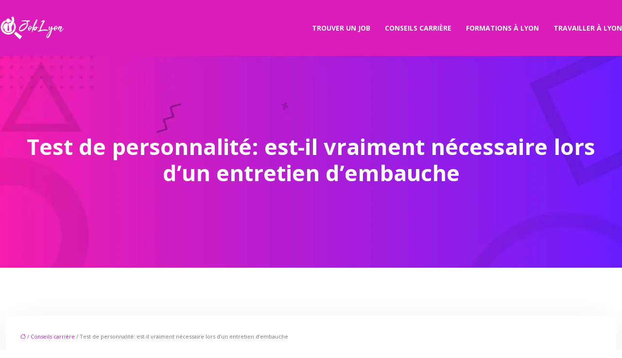

--- FILE ---
content_type: text/html; charset=UTF-8
request_url: https://www.joblyon.fr/test-de-personnalite-est-il-vraiment-necessaire-lors-d-un-entretien-d-embauche/
body_size: 11846
content:
<!DOCTYPE html>
<html lang="fr-FR">
<head>
<meta charset="UTF-8" />
<meta name="viewport" content="width=device-width">
<link rel="shortcut icon" href="/wp-content/uploads/2020/04/favicon1-01.png" />
<script type="application/ld+json">
{
    "@context": "https://schema.org",
    "@graph": [
        {
            "@type": "WebSite",
            "@id": "https://www.joblyon.fr#website",
            "url": "https://www.joblyon.fr",
            "name": "joblyon",
            "inLanguage": "fr-FR",
            "publisher": {
                "@id": "https://www.joblyon.fr#organization"
            }
        },
        {
            "@type": "Organization",
            "@id": "https://www.joblyon.fr#organization",
            "name": "joblyon",
            "url": "https://www.joblyon.fr",
            "logo": {
                "@type": "ImageObject",
                "@id": "https://www.joblyon.fr#logo",
                "url": "https://www.joblyon.fr/wp-content/uploads/2020/09/logo1.png"
            }
        },
        {
            "@type": "Person",
            "@id": "https://www.joblyon.fr/author/joblyon#person",
            "name": "admin",
            "jobTitle": "Rédaction Web",
            "url": "https://www.joblyon.fr/author/joblyon",
            "worksFor": {
                "@id": "https://www.joblyon.fr#organization"
            },
            "image": {
                "@type": "ImageObject",
                "url": ""
            }
        },
        {
            "@type": "WebPage",
            "@id": "https://www.joblyon.fr/test-de-personnalite-est-il-vraiment-necessaire-lors-d-un-entretien-d-embauche/#webpage",
            "url": "https://www.joblyon.fr/test-de-personnalite-est-il-vraiment-necessaire-lors-d-un-entretien-d-embauche/",
            "name": "Entretien : préparez-vous au test de personnalité !",
            "isPartOf": {
                "@id": "https://www.joblyon.fr#website"
            },
            "breadcrumb": {
                "@id": "https://www.joblyon.fr/test-de-personnalite-est-il-vraiment-necessaire-lors-d-un-entretien-d-embauche/#breadcrumb"
            },
            "inLanguage": "fr_FR"
        },
        {
            "@type": "Article",
            "@id": "https://www.joblyon.fr/test-de-personnalite-est-il-vraiment-necessaire-lors-d-un-entretien-d-embauche/#article",
            "headline": "Test de personnalité: est-il vraiment nécessaire lors d&rsquo;un entretien d&#8217;embauche",
            "description": "Afin de faciliter les tâches des recruteurs et ainsi trouver la bonne personne, ils ont recours au test de personnalité. Ce dernier a fait sa preuve !",
            "mainEntityOfPage": {
                "@id": "https://www.joblyon.fr/test-de-personnalite-est-il-vraiment-necessaire-lors-d-un-entretien-d-embauche/#webpage"
            },
            "wordCount": 435,
            "isAccessibleForFree": true,
            "articleSection": [
                "Conseils carrière"
            ],
            "datePublished": "2019-12-20T15:15:25+00:00",
            "author": {
                "@id": "https://www.joblyon.fr/author/joblyon#person"
            },
            "publisher": {
                "@id": "https://www.joblyon.fr#organization"
            },
            "inLanguage": "fr-FR"
        },
        {
            "@type": "BreadcrumbList",
            "@id": "https://www.joblyon.fr/test-de-personnalite-est-il-vraiment-necessaire-lors-d-un-entretien-d-embauche/#breadcrumb",
            "itemListElement": [
                {
                    "@type": "ListItem",
                    "position": 1,
                    "name": "Accueil",
                    "item": "https://www.joblyon.fr/"
                },
                {
                    "@type": "ListItem",
                    "position": 2,
                    "name": "Conseils carrière",
                    "item": "https://www.joblyon.fr/conseils-carriere/"
                },
                {
                    "@type": "ListItem",
                    "position": 3,
                    "name": "Test de personnalité: est-il vraiment nécessaire lors d&rsquo;un entretien d&#8217;embauche",
                    "item": "https://www.joblyon.fr/test-de-personnalite-est-il-vraiment-necessaire-lors-d-un-entretien-d-embauche/"
                }
            ]
        }
    ]
}</script>
<meta name='robots' content='max-image-preview:large' />
<title>Entretien : préparez-vous au test de personnalité !</title><meta name="description" content="Afin de faciliter les tâches des recruteurs et ainsi trouver la bonne personne, ils ont recours au test de personnalité. Ce dernier a fait sa preuve !"><link rel="alternate" title="oEmbed (JSON)" type="application/json+oembed" href="https://www.joblyon.fr/wp-json/oembed/1.0/embed?url=https%3A%2F%2Fwww.joblyon.fr%2Ftest-de-personnalite-est-il-vraiment-necessaire-lors-d-un-entretien-d-embauche%2F" />
<link rel="alternate" title="oEmbed (XML)" type="text/xml+oembed" href="https://www.joblyon.fr/wp-json/oembed/1.0/embed?url=https%3A%2F%2Fwww.joblyon.fr%2Ftest-de-personnalite-est-il-vraiment-necessaire-lors-d-un-entretien-d-embauche%2F&#038;format=xml" />
<style id='wp-img-auto-sizes-contain-inline-css' type='text/css'>
img:is([sizes=auto i],[sizes^="auto," i]){contain-intrinsic-size:3000px 1500px}
/*# sourceURL=wp-img-auto-sizes-contain-inline-css */
</style>
<style id='wp-block-library-inline-css' type='text/css'>
:root{--wp-block-synced-color:#7a00df;--wp-block-synced-color--rgb:122,0,223;--wp-bound-block-color:var(--wp-block-synced-color);--wp-editor-canvas-background:#ddd;--wp-admin-theme-color:#007cba;--wp-admin-theme-color--rgb:0,124,186;--wp-admin-theme-color-darker-10:#006ba1;--wp-admin-theme-color-darker-10--rgb:0,107,160.5;--wp-admin-theme-color-darker-20:#005a87;--wp-admin-theme-color-darker-20--rgb:0,90,135;--wp-admin-border-width-focus:2px}@media (min-resolution:192dpi){:root{--wp-admin-border-width-focus:1.5px}}.wp-element-button{cursor:pointer}:root .has-very-light-gray-background-color{background-color:#eee}:root .has-very-dark-gray-background-color{background-color:#313131}:root .has-very-light-gray-color{color:#eee}:root .has-very-dark-gray-color{color:#313131}:root .has-vivid-green-cyan-to-vivid-cyan-blue-gradient-background{background:linear-gradient(135deg,#00d084,#0693e3)}:root .has-purple-crush-gradient-background{background:linear-gradient(135deg,#34e2e4,#4721fb 50%,#ab1dfe)}:root .has-hazy-dawn-gradient-background{background:linear-gradient(135deg,#faaca8,#dad0ec)}:root .has-subdued-olive-gradient-background{background:linear-gradient(135deg,#fafae1,#67a671)}:root .has-atomic-cream-gradient-background{background:linear-gradient(135deg,#fdd79a,#004a59)}:root .has-nightshade-gradient-background{background:linear-gradient(135deg,#330968,#31cdcf)}:root .has-midnight-gradient-background{background:linear-gradient(135deg,#020381,#2874fc)}:root{--wp--preset--font-size--normal:16px;--wp--preset--font-size--huge:42px}.has-regular-font-size{font-size:1em}.has-larger-font-size{font-size:2.625em}.has-normal-font-size{font-size:var(--wp--preset--font-size--normal)}.has-huge-font-size{font-size:var(--wp--preset--font-size--huge)}.has-text-align-center{text-align:center}.has-text-align-left{text-align:left}.has-text-align-right{text-align:right}.has-fit-text{white-space:nowrap!important}#end-resizable-editor-section{display:none}.aligncenter{clear:both}.items-justified-left{justify-content:flex-start}.items-justified-center{justify-content:center}.items-justified-right{justify-content:flex-end}.items-justified-space-between{justify-content:space-between}.screen-reader-text{border:0;clip-path:inset(50%);height:1px;margin:-1px;overflow:hidden;padding:0;position:absolute;width:1px;word-wrap:normal!important}.screen-reader-text:focus{background-color:#ddd;clip-path:none;color:#444;display:block;font-size:1em;height:auto;left:5px;line-height:normal;padding:15px 23px 14px;text-decoration:none;top:5px;width:auto;z-index:100000}html :where(.has-border-color){border-style:solid}html :where([style*=border-top-color]){border-top-style:solid}html :where([style*=border-right-color]){border-right-style:solid}html :where([style*=border-bottom-color]){border-bottom-style:solid}html :where([style*=border-left-color]){border-left-style:solid}html :where([style*=border-width]){border-style:solid}html :where([style*=border-top-width]){border-top-style:solid}html :where([style*=border-right-width]){border-right-style:solid}html :where([style*=border-bottom-width]){border-bottom-style:solid}html :where([style*=border-left-width]){border-left-style:solid}html :where(img[class*=wp-image-]){height:auto;max-width:100%}:where(figure){margin:0 0 1em}html :where(.is-position-sticky){--wp-admin--admin-bar--position-offset:var(--wp-admin--admin-bar--height,0px)}@media screen and (max-width:600px){html :where(.is-position-sticky){--wp-admin--admin-bar--position-offset:0px}}

/*# sourceURL=wp-block-library-inline-css */
</style><style id='wp-block-image-inline-css' type='text/css'>
.wp-block-image>a,.wp-block-image>figure>a{display:inline-block}.wp-block-image img{box-sizing:border-box;height:auto;max-width:100%;vertical-align:bottom}@media not (prefers-reduced-motion){.wp-block-image img.hide{visibility:hidden}.wp-block-image img.show{animation:show-content-image .4s}}.wp-block-image[style*=border-radius] img,.wp-block-image[style*=border-radius]>a{border-radius:inherit}.wp-block-image.has-custom-border img{box-sizing:border-box}.wp-block-image.aligncenter{text-align:center}.wp-block-image.alignfull>a,.wp-block-image.alignwide>a{width:100%}.wp-block-image.alignfull img,.wp-block-image.alignwide img{height:auto;width:100%}.wp-block-image .aligncenter,.wp-block-image .alignleft,.wp-block-image .alignright,.wp-block-image.aligncenter,.wp-block-image.alignleft,.wp-block-image.alignright{display:table}.wp-block-image .aligncenter>figcaption,.wp-block-image .alignleft>figcaption,.wp-block-image .alignright>figcaption,.wp-block-image.aligncenter>figcaption,.wp-block-image.alignleft>figcaption,.wp-block-image.alignright>figcaption{caption-side:bottom;display:table-caption}.wp-block-image .alignleft{float:left;margin:.5em 1em .5em 0}.wp-block-image .alignright{float:right;margin:.5em 0 .5em 1em}.wp-block-image .aligncenter{margin-left:auto;margin-right:auto}.wp-block-image :where(figcaption){margin-bottom:1em;margin-top:.5em}.wp-block-image.is-style-circle-mask img{border-radius:9999px}@supports ((-webkit-mask-image:none) or (mask-image:none)) or (-webkit-mask-image:none){.wp-block-image.is-style-circle-mask img{border-radius:0;-webkit-mask-image:url('data:image/svg+xml;utf8,<svg viewBox="0 0 100 100" xmlns="http://www.w3.org/2000/svg"><circle cx="50" cy="50" r="50"/></svg>');mask-image:url('data:image/svg+xml;utf8,<svg viewBox="0 0 100 100" xmlns="http://www.w3.org/2000/svg"><circle cx="50" cy="50" r="50"/></svg>');mask-mode:alpha;-webkit-mask-position:center;mask-position:center;-webkit-mask-repeat:no-repeat;mask-repeat:no-repeat;-webkit-mask-size:contain;mask-size:contain}}:root :where(.wp-block-image.is-style-rounded img,.wp-block-image .is-style-rounded img){border-radius:9999px}.wp-block-image figure{margin:0}.wp-lightbox-container{display:flex;flex-direction:column;position:relative}.wp-lightbox-container img{cursor:zoom-in}.wp-lightbox-container img:hover+button{opacity:1}.wp-lightbox-container button{align-items:center;backdrop-filter:blur(16px) saturate(180%);background-color:#5a5a5a40;border:none;border-radius:4px;cursor:zoom-in;display:flex;height:20px;justify-content:center;opacity:0;padding:0;position:absolute;right:16px;text-align:center;top:16px;width:20px;z-index:100}@media not (prefers-reduced-motion){.wp-lightbox-container button{transition:opacity .2s ease}}.wp-lightbox-container button:focus-visible{outline:3px auto #5a5a5a40;outline:3px auto -webkit-focus-ring-color;outline-offset:3px}.wp-lightbox-container button:hover{cursor:pointer;opacity:1}.wp-lightbox-container button:focus{opacity:1}.wp-lightbox-container button:focus,.wp-lightbox-container button:hover,.wp-lightbox-container button:not(:hover):not(:active):not(.has-background){background-color:#5a5a5a40;border:none}.wp-lightbox-overlay{box-sizing:border-box;cursor:zoom-out;height:100vh;left:0;overflow:hidden;position:fixed;top:0;visibility:hidden;width:100%;z-index:100000}.wp-lightbox-overlay .close-button{align-items:center;cursor:pointer;display:flex;justify-content:center;min-height:40px;min-width:40px;padding:0;position:absolute;right:calc(env(safe-area-inset-right) + 16px);top:calc(env(safe-area-inset-top) + 16px);z-index:5000000}.wp-lightbox-overlay .close-button:focus,.wp-lightbox-overlay .close-button:hover,.wp-lightbox-overlay .close-button:not(:hover):not(:active):not(.has-background){background:none;border:none}.wp-lightbox-overlay .lightbox-image-container{height:var(--wp--lightbox-container-height);left:50%;overflow:hidden;position:absolute;top:50%;transform:translate(-50%,-50%);transform-origin:top left;width:var(--wp--lightbox-container-width);z-index:9999999999}.wp-lightbox-overlay .wp-block-image{align-items:center;box-sizing:border-box;display:flex;height:100%;justify-content:center;margin:0;position:relative;transform-origin:0 0;width:100%;z-index:3000000}.wp-lightbox-overlay .wp-block-image img{height:var(--wp--lightbox-image-height);min-height:var(--wp--lightbox-image-height);min-width:var(--wp--lightbox-image-width);width:var(--wp--lightbox-image-width)}.wp-lightbox-overlay .wp-block-image figcaption{display:none}.wp-lightbox-overlay button{background:none;border:none}.wp-lightbox-overlay .scrim{background-color:#fff;height:100%;opacity:.9;position:absolute;width:100%;z-index:2000000}.wp-lightbox-overlay.active{visibility:visible}@media not (prefers-reduced-motion){.wp-lightbox-overlay.active{animation:turn-on-visibility .25s both}.wp-lightbox-overlay.active img{animation:turn-on-visibility .35s both}.wp-lightbox-overlay.show-closing-animation:not(.active){animation:turn-off-visibility .35s both}.wp-lightbox-overlay.show-closing-animation:not(.active) img{animation:turn-off-visibility .25s both}.wp-lightbox-overlay.zoom.active{animation:none;opacity:1;visibility:visible}.wp-lightbox-overlay.zoom.active .lightbox-image-container{animation:lightbox-zoom-in .4s}.wp-lightbox-overlay.zoom.active .lightbox-image-container img{animation:none}.wp-lightbox-overlay.zoom.active .scrim{animation:turn-on-visibility .4s forwards}.wp-lightbox-overlay.zoom.show-closing-animation:not(.active){animation:none}.wp-lightbox-overlay.zoom.show-closing-animation:not(.active) .lightbox-image-container{animation:lightbox-zoom-out .4s}.wp-lightbox-overlay.zoom.show-closing-animation:not(.active) .lightbox-image-container img{animation:none}.wp-lightbox-overlay.zoom.show-closing-animation:not(.active) .scrim{animation:turn-off-visibility .4s forwards}}@keyframes show-content-image{0%{visibility:hidden}99%{visibility:hidden}to{visibility:visible}}@keyframes turn-on-visibility{0%{opacity:0}to{opacity:1}}@keyframes turn-off-visibility{0%{opacity:1;visibility:visible}99%{opacity:0;visibility:visible}to{opacity:0;visibility:hidden}}@keyframes lightbox-zoom-in{0%{transform:translate(calc((-100vw + var(--wp--lightbox-scrollbar-width))/2 + var(--wp--lightbox-initial-left-position)),calc(-50vh + var(--wp--lightbox-initial-top-position))) scale(var(--wp--lightbox-scale))}to{transform:translate(-50%,-50%) scale(1)}}@keyframes lightbox-zoom-out{0%{transform:translate(-50%,-50%) scale(1);visibility:visible}99%{visibility:visible}to{transform:translate(calc((-100vw + var(--wp--lightbox-scrollbar-width))/2 + var(--wp--lightbox-initial-left-position)),calc(-50vh + var(--wp--lightbox-initial-top-position))) scale(var(--wp--lightbox-scale));visibility:hidden}}
/*# sourceURL=https://www.joblyon.fr/wp-includes/blocks/image/style.min.css */
</style>
<style id='global-styles-inline-css' type='text/css'>
:root{--wp--preset--aspect-ratio--square: 1;--wp--preset--aspect-ratio--4-3: 4/3;--wp--preset--aspect-ratio--3-4: 3/4;--wp--preset--aspect-ratio--3-2: 3/2;--wp--preset--aspect-ratio--2-3: 2/3;--wp--preset--aspect-ratio--16-9: 16/9;--wp--preset--aspect-ratio--9-16: 9/16;--wp--preset--color--black: #000000;--wp--preset--color--cyan-bluish-gray: #abb8c3;--wp--preset--color--white: #ffffff;--wp--preset--color--pale-pink: #f78da7;--wp--preset--color--vivid-red: #cf2e2e;--wp--preset--color--luminous-vivid-orange: #ff6900;--wp--preset--color--luminous-vivid-amber: #fcb900;--wp--preset--color--light-green-cyan: #7bdcb5;--wp--preset--color--vivid-green-cyan: #00d084;--wp--preset--color--pale-cyan-blue: #8ed1fc;--wp--preset--color--vivid-cyan-blue: #0693e3;--wp--preset--color--vivid-purple: #9b51e0;--wp--preset--color--base: #f9f9f9;--wp--preset--color--base-2: #ffffff;--wp--preset--color--contrast: #111111;--wp--preset--color--contrast-2: #636363;--wp--preset--color--contrast-3: #A4A4A4;--wp--preset--color--accent: #cfcabe;--wp--preset--color--accent-2: #c2a990;--wp--preset--color--accent-3: #d8613c;--wp--preset--color--accent-4: #b1c5a4;--wp--preset--color--accent-5: #b5bdbc;--wp--preset--gradient--vivid-cyan-blue-to-vivid-purple: linear-gradient(135deg,rgb(6,147,227) 0%,rgb(155,81,224) 100%);--wp--preset--gradient--light-green-cyan-to-vivid-green-cyan: linear-gradient(135deg,rgb(122,220,180) 0%,rgb(0,208,130) 100%);--wp--preset--gradient--luminous-vivid-amber-to-luminous-vivid-orange: linear-gradient(135deg,rgb(252,185,0) 0%,rgb(255,105,0) 100%);--wp--preset--gradient--luminous-vivid-orange-to-vivid-red: linear-gradient(135deg,rgb(255,105,0) 0%,rgb(207,46,46) 100%);--wp--preset--gradient--very-light-gray-to-cyan-bluish-gray: linear-gradient(135deg,rgb(238,238,238) 0%,rgb(169,184,195) 100%);--wp--preset--gradient--cool-to-warm-spectrum: linear-gradient(135deg,rgb(74,234,220) 0%,rgb(151,120,209) 20%,rgb(207,42,186) 40%,rgb(238,44,130) 60%,rgb(251,105,98) 80%,rgb(254,248,76) 100%);--wp--preset--gradient--blush-light-purple: linear-gradient(135deg,rgb(255,206,236) 0%,rgb(152,150,240) 100%);--wp--preset--gradient--blush-bordeaux: linear-gradient(135deg,rgb(254,205,165) 0%,rgb(254,45,45) 50%,rgb(107,0,62) 100%);--wp--preset--gradient--luminous-dusk: linear-gradient(135deg,rgb(255,203,112) 0%,rgb(199,81,192) 50%,rgb(65,88,208) 100%);--wp--preset--gradient--pale-ocean: linear-gradient(135deg,rgb(255,245,203) 0%,rgb(182,227,212) 50%,rgb(51,167,181) 100%);--wp--preset--gradient--electric-grass: linear-gradient(135deg,rgb(202,248,128) 0%,rgb(113,206,126) 100%);--wp--preset--gradient--midnight: linear-gradient(135deg,rgb(2,3,129) 0%,rgb(40,116,252) 100%);--wp--preset--gradient--gradient-1: linear-gradient(to bottom, #cfcabe 0%, #F9F9F9 100%);--wp--preset--gradient--gradient-2: linear-gradient(to bottom, #C2A990 0%, #F9F9F9 100%);--wp--preset--gradient--gradient-3: linear-gradient(to bottom, #D8613C 0%, #F9F9F9 100%);--wp--preset--gradient--gradient-4: linear-gradient(to bottom, #B1C5A4 0%, #F9F9F9 100%);--wp--preset--gradient--gradient-5: linear-gradient(to bottom, #B5BDBC 0%, #F9F9F9 100%);--wp--preset--gradient--gradient-6: linear-gradient(to bottom, #A4A4A4 0%, #F9F9F9 100%);--wp--preset--gradient--gradient-7: linear-gradient(to bottom, #cfcabe 50%, #F9F9F9 50%);--wp--preset--gradient--gradient-8: linear-gradient(to bottom, #C2A990 50%, #F9F9F9 50%);--wp--preset--gradient--gradient-9: linear-gradient(to bottom, #D8613C 50%, #F9F9F9 50%);--wp--preset--gradient--gradient-10: linear-gradient(to bottom, #B1C5A4 50%, #F9F9F9 50%);--wp--preset--gradient--gradient-11: linear-gradient(to bottom, #B5BDBC 50%, #F9F9F9 50%);--wp--preset--gradient--gradient-12: linear-gradient(to bottom, #A4A4A4 50%, #F9F9F9 50%);--wp--preset--font-size--small: 13px;--wp--preset--font-size--medium: 20px;--wp--preset--font-size--large: 36px;--wp--preset--font-size--x-large: 42px;--wp--preset--spacing--20: min(1.5rem, 2vw);--wp--preset--spacing--30: min(2.5rem, 3vw);--wp--preset--spacing--40: min(4rem, 5vw);--wp--preset--spacing--50: min(6.5rem, 8vw);--wp--preset--spacing--60: min(10.5rem, 13vw);--wp--preset--spacing--70: 3.38rem;--wp--preset--spacing--80: 5.06rem;--wp--preset--spacing--10: 1rem;--wp--preset--shadow--natural: 6px 6px 9px rgba(0, 0, 0, 0.2);--wp--preset--shadow--deep: 12px 12px 50px rgba(0, 0, 0, 0.4);--wp--preset--shadow--sharp: 6px 6px 0px rgba(0, 0, 0, 0.2);--wp--preset--shadow--outlined: 6px 6px 0px -3px rgb(255, 255, 255), 6px 6px rgb(0, 0, 0);--wp--preset--shadow--crisp: 6px 6px 0px rgb(0, 0, 0);}:root { --wp--style--global--content-size: 1320px;--wp--style--global--wide-size: 1920px; }:where(body) { margin: 0; }.wp-site-blocks { padding-top: var(--wp--style--root--padding-top); padding-bottom: var(--wp--style--root--padding-bottom); }.has-global-padding { padding-right: var(--wp--style--root--padding-right); padding-left: var(--wp--style--root--padding-left); }.has-global-padding > .alignfull { margin-right: calc(var(--wp--style--root--padding-right) * -1); margin-left: calc(var(--wp--style--root--padding-left) * -1); }.has-global-padding :where(:not(.alignfull.is-layout-flow) > .has-global-padding:not(.wp-block-block, .alignfull)) { padding-right: 0; padding-left: 0; }.has-global-padding :where(:not(.alignfull.is-layout-flow) > .has-global-padding:not(.wp-block-block, .alignfull)) > .alignfull { margin-left: 0; margin-right: 0; }.wp-site-blocks > .alignleft { float: left; margin-right: 2em; }.wp-site-blocks > .alignright { float: right; margin-left: 2em; }.wp-site-blocks > .aligncenter { justify-content: center; margin-left: auto; margin-right: auto; }:where(.wp-site-blocks) > * { margin-block-start: 1.2rem; margin-block-end: 0; }:where(.wp-site-blocks) > :first-child { margin-block-start: 0; }:where(.wp-site-blocks) > :last-child { margin-block-end: 0; }:root { --wp--style--block-gap: 1.2rem; }:root :where(.is-layout-flow) > :first-child{margin-block-start: 0;}:root :where(.is-layout-flow) > :last-child{margin-block-end: 0;}:root :where(.is-layout-flow) > *{margin-block-start: 1.2rem;margin-block-end: 0;}:root :where(.is-layout-constrained) > :first-child{margin-block-start: 0;}:root :where(.is-layout-constrained) > :last-child{margin-block-end: 0;}:root :where(.is-layout-constrained) > *{margin-block-start: 1.2rem;margin-block-end: 0;}:root :where(.is-layout-flex){gap: 1.2rem;}:root :where(.is-layout-grid){gap: 1.2rem;}.is-layout-flow > .alignleft{float: left;margin-inline-start: 0;margin-inline-end: 2em;}.is-layout-flow > .alignright{float: right;margin-inline-start: 2em;margin-inline-end: 0;}.is-layout-flow > .aligncenter{margin-left: auto !important;margin-right: auto !important;}.is-layout-constrained > .alignleft{float: left;margin-inline-start: 0;margin-inline-end: 2em;}.is-layout-constrained > .alignright{float: right;margin-inline-start: 2em;margin-inline-end: 0;}.is-layout-constrained > .aligncenter{margin-left: auto !important;margin-right: auto !important;}.is-layout-constrained > :where(:not(.alignleft):not(.alignright):not(.alignfull)){max-width: var(--wp--style--global--content-size);margin-left: auto !important;margin-right: auto !important;}.is-layout-constrained > .alignwide{max-width: var(--wp--style--global--wide-size);}body .is-layout-flex{display: flex;}.is-layout-flex{flex-wrap: wrap;align-items: center;}.is-layout-flex > :is(*, div){margin: 0;}body .is-layout-grid{display: grid;}.is-layout-grid > :is(*, div){margin: 0;}body{--wp--style--root--padding-top: 0px;--wp--style--root--padding-right: var(--wp--preset--spacing--50);--wp--style--root--padding-bottom: 0px;--wp--style--root--padding-left: var(--wp--preset--spacing--50);}a:where(:not(.wp-element-button)){text-decoration: underline;}:root :where(a:where(:not(.wp-element-button)):hover){text-decoration: none;}:root :where(.wp-element-button, .wp-block-button__link){background-color: var(--wp--preset--color--contrast);border-radius: .33rem;border-color: var(--wp--preset--color--contrast);border-width: 0;color: var(--wp--preset--color--base);font-family: inherit;font-size: var(--wp--preset--font-size--small);font-style: normal;font-weight: 500;letter-spacing: inherit;line-height: inherit;padding-top: 0.6rem;padding-right: 1rem;padding-bottom: 0.6rem;padding-left: 1rem;text-decoration: none;text-transform: inherit;}:root :where(.wp-element-button:hover, .wp-block-button__link:hover){background-color: var(--wp--preset--color--contrast-2);border-color: var(--wp--preset--color--contrast-2);color: var(--wp--preset--color--base);}:root :where(.wp-element-button:focus, .wp-block-button__link:focus){background-color: var(--wp--preset--color--contrast-2);border-color: var(--wp--preset--color--contrast-2);color: var(--wp--preset--color--base);outline-color: var(--wp--preset--color--contrast);outline-offset: 2px;outline-style: dotted;outline-width: 1px;}:root :where(.wp-element-button:active, .wp-block-button__link:active){background-color: var(--wp--preset--color--contrast);color: var(--wp--preset--color--base);}:root :where(.wp-element-caption, .wp-block-audio figcaption, .wp-block-embed figcaption, .wp-block-gallery figcaption, .wp-block-image figcaption, .wp-block-table figcaption, .wp-block-video figcaption){color: var(--wp--preset--color--contrast-2);font-family: var(--wp--preset--font-family--body);font-size: 0.8rem;}.has-black-color{color: var(--wp--preset--color--black) !important;}.has-cyan-bluish-gray-color{color: var(--wp--preset--color--cyan-bluish-gray) !important;}.has-white-color{color: var(--wp--preset--color--white) !important;}.has-pale-pink-color{color: var(--wp--preset--color--pale-pink) !important;}.has-vivid-red-color{color: var(--wp--preset--color--vivid-red) !important;}.has-luminous-vivid-orange-color{color: var(--wp--preset--color--luminous-vivid-orange) !important;}.has-luminous-vivid-amber-color{color: var(--wp--preset--color--luminous-vivid-amber) !important;}.has-light-green-cyan-color{color: var(--wp--preset--color--light-green-cyan) !important;}.has-vivid-green-cyan-color{color: var(--wp--preset--color--vivid-green-cyan) !important;}.has-pale-cyan-blue-color{color: var(--wp--preset--color--pale-cyan-blue) !important;}.has-vivid-cyan-blue-color{color: var(--wp--preset--color--vivid-cyan-blue) !important;}.has-vivid-purple-color{color: var(--wp--preset--color--vivid-purple) !important;}.has-base-color{color: var(--wp--preset--color--base) !important;}.has-base-2-color{color: var(--wp--preset--color--base-2) !important;}.has-contrast-color{color: var(--wp--preset--color--contrast) !important;}.has-contrast-2-color{color: var(--wp--preset--color--contrast-2) !important;}.has-contrast-3-color{color: var(--wp--preset--color--contrast-3) !important;}.has-accent-color{color: var(--wp--preset--color--accent) !important;}.has-accent-2-color{color: var(--wp--preset--color--accent-2) !important;}.has-accent-3-color{color: var(--wp--preset--color--accent-3) !important;}.has-accent-4-color{color: var(--wp--preset--color--accent-4) !important;}.has-accent-5-color{color: var(--wp--preset--color--accent-5) !important;}.has-black-background-color{background-color: var(--wp--preset--color--black) !important;}.has-cyan-bluish-gray-background-color{background-color: var(--wp--preset--color--cyan-bluish-gray) !important;}.has-white-background-color{background-color: var(--wp--preset--color--white) !important;}.has-pale-pink-background-color{background-color: var(--wp--preset--color--pale-pink) !important;}.has-vivid-red-background-color{background-color: var(--wp--preset--color--vivid-red) !important;}.has-luminous-vivid-orange-background-color{background-color: var(--wp--preset--color--luminous-vivid-orange) !important;}.has-luminous-vivid-amber-background-color{background-color: var(--wp--preset--color--luminous-vivid-amber) !important;}.has-light-green-cyan-background-color{background-color: var(--wp--preset--color--light-green-cyan) !important;}.has-vivid-green-cyan-background-color{background-color: var(--wp--preset--color--vivid-green-cyan) !important;}.has-pale-cyan-blue-background-color{background-color: var(--wp--preset--color--pale-cyan-blue) !important;}.has-vivid-cyan-blue-background-color{background-color: var(--wp--preset--color--vivid-cyan-blue) !important;}.has-vivid-purple-background-color{background-color: var(--wp--preset--color--vivid-purple) !important;}.has-base-background-color{background-color: var(--wp--preset--color--base) !important;}.has-base-2-background-color{background-color: var(--wp--preset--color--base-2) !important;}.has-contrast-background-color{background-color: var(--wp--preset--color--contrast) !important;}.has-contrast-2-background-color{background-color: var(--wp--preset--color--contrast-2) !important;}.has-contrast-3-background-color{background-color: var(--wp--preset--color--contrast-3) !important;}.has-accent-background-color{background-color: var(--wp--preset--color--accent) !important;}.has-accent-2-background-color{background-color: var(--wp--preset--color--accent-2) !important;}.has-accent-3-background-color{background-color: var(--wp--preset--color--accent-3) !important;}.has-accent-4-background-color{background-color: var(--wp--preset--color--accent-4) !important;}.has-accent-5-background-color{background-color: var(--wp--preset--color--accent-5) !important;}.has-black-border-color{border-color: var(--wp--preset--color--black) !important;}.has-cyan-bluish-gray-border-color{border-color: var(--wp--preset--color--cyan-bluish-gray) !important;}.has-white-border-color{border-color: var(--wp--preset--color--white) !important;}.has-pale-pink-border-color{border-color: var(--wp--preset--color--pale-pink) !important;}.has-vivid-red-border-color{border-color: var(--wp--preset--color--vivid-red) !important;}.has-luminous-vivid-orange-border-color{border-color: var(--wp--preset--color--luminous-vivid-orange) !important;}.has-luminous-vivid-amber-border-color{border-color: var(--wp--preset--color--luminous-vivid-amber) !important;}.has-light-green-cyan-border-color{border-color: var(--wp--preset--color--light-green-cyan) !important;}.has-vivid-green-cyan-border-color{border-color: var(--wp--preset--color--vivid-green-cyan) !important;}.has-pale-cyan-blue-border-color{border-color: var(--wp--preset--color--pale-cyan-blue) !important;}.has-vivid-cyan-blue-border-color{border-color: var(--wp--preset--color--vivid-cyan-blue) !important;}.has-vivid-purple-border-color{border-color: var(--wp--preset--color--vivid-purple) !important;}.has-base-border-color{border-color: var(--wp--preset--color--base) !important;}.has-base-2-border-color{border-color: var(--wp--preset--color--base-2) !important;}.has-contrast-border-color{border-color: var(--wp--preset--color--contrast) !important;}.has-contrast-2-border-color{border-color: var(--wp--preset--color--contrast-2) !important;}.has-contrast-3-border-color{border-color: var(--wp--preset--color--contrast-3) !important;}.has-accent-border-color{border-color: var(--wp--preset--color--accent) !important;}.has-accent-2-border-color{border-color: var(--wp--preset--color--accent-2) !important;}.has-accent-3-border-color{border-color: var(--wp--preset--color--accent-3) !important;}.has-accent-4-border-color{border-color: var(--wp--preset--color--accent-4) !important;}.has-accent-5-border-color{border-color: var(--wp--preset--color--accent-5) !important;}.has-vivid-cyan-blue-to-vivid-purple-gradient-background{background: var(--wp--preset--gradient--vivid-cyan-blue-to-vivid-purple) !important;}.has-light-green-cyan-to-vivid-green-cyan-gradient-background{background: var(--wp--preset--gradient--light-green-cyan-to-vivid-green-cyan) !important;}.has-luminous-vivid-amber-to-luminous-vivid-orange-gradient-background{background: var(--wp--preset--gradient--luminous-vivid-amber-to-luminous-vivid-orange) !important;}.has-luminous-vivid-orange-to-vivid-red-gradient-background{background: var(--wp--preset--gradient--luminous-vivid-orange-to-vivid-red) !important;}.has-very-light-gray-to-cyan-bluish-gray-gradient-background{background: var(--wp--preset--gradient--very-light-gray-to-cyan-bluish-gray) !important;}.has-cool-to-warm-spectrum-gradient-background{background: var(--wp--preset--gradient--cool-to-warm-spectrum) !important;}.has-blush-light-purple-gradient-background{background: var(--wp--preset--gradient--blush-light-purple) !important;}.has-blush-bordeaux-gradient-background{background: var(--wp--preset--gradient--blush-bordeaux) !important;}.has-luminous-dusk-gradient-background{background: var(--wp--preset--gradient--luminous-dusk) !important;}.has-pale-ocean-gradient-background{background: var(--wp--preset--gradient--pale-ocean) !important;}.has-electric-grass-gradient-background{background: var(--wp--preset--gradient--electric-grass) !important;}.has-midnight-gradient-background{background: var(--wp--preset--gradient--midnight) !important;}.has-gradient-1-gradient-background{background: var(--wp--preset--gradient--gradient-1) !important;}.has-gradient-2-gradient-background{background: var(--wp--preset--gradient--gradient-2) !important;}.has-gradient-3-gradient-background{background: var(--wp--preset--gradient--gradient-3) !important;}.has-gradient-4-gradient-background{background: var(--wp--preset--gradient--gradient-4) !important;}.has-gradient-5-gradient-background{background: var(--wp--preset--gradient--gradient-5) !important;}.has-gradient-6-gradient-background{background: var(--wp--preset--gradient--gradient-6) !important;}.has-gradient-7-gradient-background{background: var(--wp--preset--gradient--gradient-7) !important;}.has-gradient-8-gradient-background{background: var(--wp--preset--gradient--gradient-8) !important;}.has-gradient-9-gradient-background{background: var(--wp--preset--gradient--gradient-9) !important;}.has-gradient-10-gradient-background{background: var(--wp--preset--gradient--gradient-10) !important;}.has-gradient-11-gradient-background{background: var(--wp--preset--gradient--gradient-11) !important;}.has-gradient-12-gradient-background{background: var(--wp--preset--gradient--gradient-12) !important;}.has-small-font-size{font-size: var(--wp--preset--font-size--small) !important;}.has-medium-font-size{font-size: var(--wp--preset--font-size--medium) !important;}.has-large-font-size{font-size: var(--wp--preset--font-size--large) !important;}.has-x-large-font-size{font-size: var(--wp--preset--font-size--x-large) !important;}
/*# sourceURL=global-styles-inline-css */
</style>

<link rel='stylesheet' id='default-css' href='https://www.joblyon.fr/wp-content/themes/factory-templates-4/style.css?ver=7f5862fbca3b5a47d66042ac74850413' type='text/css' media='all' />
<link rel='stylesheet' id='bootstrap5-css' href='https://www.joblyon.fr/wp-content/themes/factory-templates-4/css/bootstrap.min.css?ver=7f5862fbca3b5a47d66042ac74850413' type='text/css' media='all' />
<link rel='stylesheet' id='bootstrap-icon-css' href='https://www.joblyon.fr/wp-content/themes/factory-templates-4/css/bootstrap-icons.css?ver=7f5862fbca3b5a47d66042ac74850413' type='text/css' media='all' />
<link rel='stylesheet' id='global-css' href='https://www.joblyon.fr/wp-content/themes/factory-templates-4/css/global.css?ver=7f5862fbca3b5a47d66042ac74850413' type='text/css' media='all' />
<link rel='stylesheet' id='light-theme-css' href='https://www.joblyon.fr/wp-content/themes/factory-templates-4/css/light.css?ver=7f5862fbca3b5a47d66042ac74850413' type='text/css' media='all' />
<script type="text/javascript" src="https://code.jquery.com/jquery-3.2.1.min.js?ver=7f5862fbca3b5a47d66042ac74850413" id="jquery3.2.1-js"></script>
<script type="text/javascript" src="https://www.joblyon.fr/wp-content/themes/factory-templates-4/js/fn.js?ver=7f5862fbca3b5a47d66042ac74850413" id="default_script-js"></script>
<link rel="https://api.w.org/" href="https://www.joblyon.fr/wp-json/" /><link rel="alternate" title="JSON" type="application/json" href="https://www.joblyon.fr/wp-json/wp/v2/posts/348" /><link rel="EditURI" type="application/rsd+xml" title="RSD" href="https://www.joblyon.fr/xmlrpc.php?rsd" />
<link rel="canonical" href="https://www.joblyon.fr/test-de-personnalite-est-il-vraiment-necessaire-lors-d-un-entretien-d-embauche/" />
<link rel='shortlink' href='https://www.joblyon.fr/?p=348' />
 
<link href="https://fonts.googleapis.com/css2?family=Open+Sans:ital,wght@0,300..800;1,300..800&display=swap" rel="stylesheet">
<meta name="google-site-verification" content="Z6ztzeCW2wQA0iu94xE_7ZUWu0w7ZjO-pjXzwOS7iJ0" /> 
<style type="text/css">
.default_color_background,.menu-bars{background-color : #b91ccf }.default_color_text,a,h1 span,h2 span,h3 span,h4 span,h5 span,h6 span{color :#b91ccf }.navigation li a,.navigation li.disabled,.navigation li.active a,.owl-dots .owl-dot.active span,.owl-dots .owl-dot:hover span{background-color: #b91ccf;}
.block-spc{border-color:#b91ccf}
.page-content a{color : #b91ccf }.page-content a:hover{color : #004cff }.home .body-content a{color : #b91ccf }.home .body-content a:hover{color : #004cff }.col-menu,.main-navigation{background-color:transparent;}.main-navigation {padding:10px 0;}.main-navigation.scrolled{padding:0 0 0 0 ;}.main-navigation.scrolled{background-color:#fff;}.main-navigation .logo-main{height: 47px;}.main-navigation  .logo-sticky{height: 34px;}.main-navigation .sub-menu{background-color: #fff;}nav li a{font-size:14px;}nav li a{line-height:25px;}nav li a{color:#fff!important;}nav li:hover > a,.current-menu-item > a{color:#ff74a6!important;}.scrolled nav li a{color:#000!important;}.scrolled nav li:hover a,.scrolled .current-menu-item a{color:#ff74a6!important;}.sub-menu a{color:#000!important;}.archive h1{color:#ffffff!important;}.category .subheader,.single .subheader{padding:160px 0px }.archive h1{text-align:center!important;} .archive h1{font-size:45px}  .archive h2,.cat-description h2{font-size:25px} .archive h2 a,.cat-description h2{color:#222222!important;}.archive .readmore{background-color:#b91ccf;}.archive .readmore{color:#fff;}.archive .readmore:hover{background-color:#8b129c;}.archive .readmore:hover{color:#fff;}.archive .readmore{padding:8px 20px;}.single h1{color:#ffffff!important;}.single .the-post h2{color:#222222!important;}.single .the-post h3{color:#222222!important;}.single .the-post h4{color:#222222!important;}.single .the-post h5{color:#222222!important;}.single .the-post h6{color:#222222!important;} .single .post-content a{color:#b91ccf} .single .post-content a:hover{color:#004cff}.single h1{text-align:center!important;}.single h1{font-size: 45px}.single h2{font-size: 25px}.single h3{font-size: 21px}.single h4{font-size: 18px}.single h5{font-size: 15px}.single h6{font-size: 15px} footer a{color: #b91ccf}#back_to_top{background-color:#b91ccf;}#back_to_top i, #back_to_top svg{color:#fff;} footer{padding:70px 0px 0px} #back_to_top {padding:3px 5px 6px;}.copyright{background-color:#e8e8e8} </style>
<style>:root {
    --color-primary: #b91ccf;
    --color-primary-light: #f024ff;
    --color-primary-dark: #811390;
    --color-primary-hover: #a619ba;
    --color-primary-muted: #ff2cff;
            --color-background: #fff;
    --color-text: #ffffff;
} </style>
<style id="custom-st" type="text/css">
body{font-size:14px;font-weight:400;line-height:24px;font-family:"Open Sans",sans-serif;color:#7a7a7a;}p{text-align:justify;}h1,h2,h3,h4{font-family:"Open Sans",sans-serif;font-weight:700;}a{text-decoration:none;}p{text-align:justify;}.b1-bann>img{object-fit:none!important;}.b2,.b4{position:relative;}.b2 .image-bg,.b4 .image-bg{position:absolute;left:0;bottom:0;z-index:-1;top:0;display:flex;flex-direction:column;justify-content:center;}.b4-col{border-radius:5px;transition:all 0.5s ease 0s;}.b3>.has-parallax,.b5>.has-parallax{background-size:contain;background-position:bottom right !important;background-color:#fafafa;}.col-border-2{border-radius:2%;transition:.4s;}.col-border-2:hover{box-shadow:0px 0px 14px -2px rgba(0,0,0,0.5);}.b8{background-position:top left;background-size:25% auto!important;background-repeat:no-repeat;}.b9-liste{list-style:none!important;padding-left:0px!important;}.b9-liste>li{padding:10px 0px!important;}.footer-widget{border-bottom:none!important;}footer .widget_footer img{padding-bottom:20px;}footer .widgets{padding-bottom:70px;}.accordion-title{padding:15px 30px 15px 30px!important;background-color:#691cff!important;border-radius:4px;color:#fff!important;}.accordion-content{background-color:#ffffff!important;padding:15px 30px 15px 30px!important;color:#878787!important;border:none!important;text-align:justify!important;}.img-move{animation:myOrbit 4s linear infinite;}@keyframes myOrbit{0%{transform:rotate(0deg) translateX(10px) rotate(0deg);}100%{transform:rotate(360deg) translateX(10px) rotate(-360deg);}}.main-navigation{z-index:3!important;position:relative;}body:not(.home) .main-navigation:not(.scrolled){background-color:#dc1cba !important;}.main-navigation.scrolled{box-shadow:0 15px 38px 0 rgba(0,0,0,0.1);}nav li a{font-family:"Open Sans",sans-serif;font-weight:700;white-space:normal!important;text-transform:uppercase;}.main-navigation .sub-menu{padding:0px!important;}.navbar{padding:0px!important;}.sub-menu>li{padding:20px 15px!important;border-bottom:1px solid rgba(0,0,0,0.1);}.classic-menu li a{padding:35px 15px 35px 15px;}.main-navigation .menu-item-has-children:after{top:30px;color:#fff;}.scrolled nav .sub-menu li a{color:#353535!important;}.sub-menu li:hover a,.scrolled nav .sub-menu li:hover a{color:#b91ccf!important;}.widget_sidebar{margin-bottom:50px;background:#fff;box-shadow:0 15px 76px 0 rgba(0,0,0,.1);box-sizing:border-box;padding:25px 20px 20px;}.loop-post .align-items-center div{padding:0 0 0 20px;}.archive h2{margin-bottom:0.7em;}.archive .post{box-shadow:0 30px 100px 0 rgba(221,224,231,0.5);padding:30px 30px 30px;}.single .title{position:relative;z-index:1;}.single .all-post-content{padding:30px;background:#fff;box-shadow:0 15px 76px 0 rgba(0,0,0,.06);margin-bottom:50px;}.widget_sidebar .sidebar-widget{margin-bottom:1em;color:#333;text-align:left;position:relative;padding-bottom:1em;border-bottom:none!important;}.sidebar-widget:before{width:100%;border-bottom:1px solid #ececec;}.sidebar-widget:before,.sidebar-widget:after{content:"";position:absolute;left:0;bottom:2px;}.sidebar-widget:after{width:50px;border-bottom:1px solid #b91ccf;}@media (max-width:1024px){.home h1{line-height:50px!important;font-size:40px!important;}.home h2{line-height:40px!important;font-size:30px!important;}.home h3{line-height:28px!important;font-size:18px!important;}}@media (max-width:960px){body.home .main-navigation:not(.scrolled){background-color:#dc1cba !important;}}</style>
</head> 

<body class="wp-singular post-template-default single single-post postid-348 single-format-standard wp-theme-factory-templates-4 catid-5" style="">

<div class="main-navigation  container-fluid is_sticky none-mobile">
<nav class="navbar navbar-expand-lg  container-xxl">

<a id="logo" href="https://www.joblyon.fr">
<img class="logo-main" src="/wp-content/uploads/2020/09/logo1.png"  width="132px"   height="47px"  alt="logo">
<img class="logo-sticky" src="/wp-content/uploads/2020/09/logo-black1.png" width="auto" height="34px" alt="logo"></a>

    <button class="navbar-toggler" type="button" data-bs-toggle="collapse" data-bs-target="#navbarSupportedContent" aria-controls="navbarSupportedContent" aria-expanded="false" aria-label="Toggle navigation">
      <span class="navbar-toggler-icon"><i class="bi bi-list"></i></span>
    </button>

    <div class="collapse navbar-collapse" id="navbarSupportedContent">

<ul id="main-menu" class="classic-menu navbar-nav ms-auto mb-2 mb-lg-0"><li id="menu-item-8" class="menu-item menu-item-type-taxonomy menu-item-object-category"><a href="https://www.joblyon.fr/trouver-un-job/">Trouver un job</a></li>
<li id="menu-item-322" class="menu-item menu-item-type-taxonomy menu-item-object-category current-post-ancestor current-menu-parent current-post-parent"><a href="https://www.joblyon.fr/conseils-carriere/">Conseils carrière</a></li>
<li id="menu-item-323" class="menu-item menu-item-type-taxonomy menu-item-object-category"><a href="https://www.joblyon.fr/formations-a-lyon/">Formations à Lyon</a></li>
<li id="menu-item-324" class="menu-item menu-item-type-taxonomy menu-item-object-category"><a href="https://www.joblyon.fr/travailler-a-lyon/">Travailler à Lyon</a></li>
</ul>
</div>
</nav>
</div><!--menu-->
<div style="background-color:joblyon" class="body-content     ">
  

<div class="container-fluid subheader" style="background-position:top;background-image:url(/wp-content/uploads/2024/05/bg-header.webp);background-color:#8b129c;">
<div id="mask" style=""></div>	
<div class="container-xxl"><h1 class="title">Test de personnalité: est-il vraiment nécessaire lors d&rsquo;un entretien d&#8217;embauche</h1></div></div>



<div class="post-content container-xxl"> 


<div class="row">
<div class="  col-xxl-9  col-md-12">	



<div class="all-post-content">
<article>
<div style="font-size: 11px" class="breadcrumb"><a href="/"><i class="bi bi-house"></i></a>&nbsp;/&nbsp;<a href="https://www.joblyon.fr/conseils-carriere/">Conseils carrière</a>&nbsp;/&nbsp;Test de personnalité: est-il vraiment nécessaire lors d&rsquo;un entretien d&#8217;embauche</div>
<div class="the-post">





<p>Au cours de ces dernières années, le monde du travail ne cesse de progresser. Ce progrès a surtout été constaté au niveau des nouveaux moyens et techniques concernant les recrutements. Cela aide grandement les recruteurs à trouver le bon candidat pour le poste donné.</p>
<h2>En quoi consiste un test de personnalité ?</h2>
<p>Comme son nom l’indique, un test de personnalité est un document contenant plusieurs questions basées sur tout qui concerne la personnalité. Il peut contenir deux ou trois propositions de réponse pour chaque question. D’une manière simple et claire, un test de personnalité est un outil que plusieurs recruteurs utilisent lors d’un entretien d’embauche. En quelque sorte, un <strong>test de personnalité</strong>, également appelé bilan, est un moyen de pouvoir identifier la personnalité de la personne à embaucher et d’évaluer ses caractères. Du coup, grâce à ce test, le recruteur peut connaître davantage les aspirations, les points négatifs, les points positifs, les compétences ainsi que l’intelligence du candidat. Il faut noter que la compétence seule ne suffit pas pour recruter un candidat, le recruteur travaillera un peu plus sur la personnalité du candidat : est-il une personne sociable, évolutive, … ?</p>
<h2>Quel est le but d’un test de personnalité ?</h2>
<p>Généralement, le test de personnalité se fait lors d’un entretien d’embauche afin que le recruteur puisse étudier la personnalité de chaque postulant. Par le biais de ce test, le recruteur aura également la possibilité d’évaluer le niveau d’anticipation du candidat, son aptitude à visualiser les choses, son niveau de compréhension et d’assimilation, sa capacité d’adaptation à une nouvelle situation ou un nouveau contexte, etc. De plus, avec l’aide du test de personnalité, on peut détecter la motivation du postulant : s’il n’est pas motivé, ce n’est pas la peine de le recruter, car il sera juste une charge pour l’entreprise alors qu’il ne sera pas capable de fournir les résultats demandés.</p>
<h2>Le test de personnalité est-il vraiment nécessaire ?</h2>
<p>Chaque entreprise doit connaître l’importance de la relation et du rapport entre le futur employé et le poste qu’il va occuper. Autrement dit, il faut que la personne arrive à bien s’adapter à l’environnement au travail. Il faut noter alors que le <strong>test de personnalité</strong> joue un rôle important parce que cet outil aide l’entreprise à savoir au préalable si la personne correspond vraiment au poste et au profil recherché également. Du coup, la personnalité d’une personne compte beaucoup surtout au niveau relationnel et le fait de bien s’adapter et s’intégrer dans l’entreprise.</p>




</div>
</article>




<div class="row nav-post-cat"><div class="col-6"><a href="https://www.joblyon.fr/les-etapes-a-suivre-pour-chercher-un-stage-ou-une-alternance/"><i class="bi bi-arrow-left"></i>Les étapes à suivre pour chercher un stage ou une alternance</a></div></div>

</div>

</div>	


<div class="col-xxl-3 col-md-12">
<div class="sidebar">
<div class="widget-area">





<div class='widget_sidebar'><div class='sidebar-widget'></div><div class='textwidget sidebar-ma'><div class="row mb-2"><div class="col-12"><a href="https://www.joblyon.fr/quand-est-verse-le-salaire-chez-aldi-delai-de-paiement/">Quand est versé le salaire chez aldi ? délai de paiement</a></div></div><div class="row mb-2"><div class="col-12"><a href="https://www.joblyon.fr/peut-on-exercer-un-emploi-en-4339z-sans-diplome/">Peut-on exercer un emploi en 4339Z sans diplôme ?</a></div></div><div class="row mb-2"><div class="col-12"><a href="https://www.joblyon.fr/a-quelle-date-les-interimaires-sont-ils-payes/">À quelle date les intérimaires sont-ils payés ?</a></div></div><div class="row mb-2"><div class="col-12"><a href="https://www.joblyon.fr/que-se-passe-t-il-apres-18-mois-d-interim-chez-le-meme-employeur/">Que se passe-t-il après 18 mois d&rsquo;intérim chez le même employeur ?</a></div></div><div class="row mb-2"><div class="col-12"><a href="https://www.joblyon.fr/combien-de-temps-pour-une-reponse-apres-une-candidature-via-pole-emploi/">Combien de temps pour une réponse après une candidature via pôle emploi ?</a></div></div></div></div></div><div class='widget_sidebar'><div class='sidebar-widget'></div><div class='textwidget sidebar-ma'><div class="row mb-2"><div class="col-12"><a href="https://www.joblyon.fr/le-village-de-l-emploi-une-methode-d-ascension-professionnelle-fulgurante/">Le village de l&#8217;emploi : une méthode d&rsquo;ascension professionnelle fulgurante</a></div></div><div class="row mb-2"><div class="col-12"><a href="https://www.joblyon.fr/recourir-au-village-de-l-emploi-bonne-ou-mauvaise-idee/">Recourir au Village de l&#8217;emploi, bonne ou mauvaise idée ?</a></div></div><div class="row mb-2"><div class="col-12"><a href="https://www.joblyon.fr/conseils-pour-rediger-un-cv-et-une-lettre-de-motivation/">Conseils pour rédiger un CV et une lettre de motivation</a></div></div><div class="row mb-2"><div class="col-12"><a href="https://www.joblyon.fr/astuces-pour-bien-preparer-un-entretien-d-embauche/">Astuces pour bien préparer un entretien d&#8217;embauche</a></div></div></div></div>
<style>
	.nav-post-cat .col-6 i{
		display: inline-block;
		position: absolute;
	}
	.nav-post-cat .col-6 a{
		position: relative;
	}
	.nav-post-cat .col-6:nth-child(1) a{
		padding-left: 18px;
		float: left;
	}
	.nav-post-cat .col-6:nth-child(1) i{
		left: 0;
	}
	.nav-post-cat .col-6:nth-child(2) a{
		padding-right: 18px;
		float: right;
	}
	.nav-post-cat .col-6:nth-child(2) i{
		transform: rotate(180deg);
		right: 0;
	}
	.nav-post-cat .col-6:nth-child(2){
		text-align: right;
	}
</style>



</div>
</div>
</div> </div>








</div>

</div><!--body-content-->

<footer class="container-fluid" style="background-color:#fafafa; ">
<div class="container-xxl">	
<div class="widgets">
<div class="row">
<div class="col-xxl-4 col-md-12">
<div class="widget_footer">
<figure class="wp-block-image size-full"><img loading="lazy" decoding="async" width="132" height="47" src="https://www.joblyon.fr/wp-content/uploads/2020/09/logo-black1.png" alt="" class="wp-image-393"/></figure>
</div><div class="widget_footer">			<div class="textwidget"><p>Le coaching professionnel est un accompagnement de qualité pour développer les qualités d’un employé, son efficacité, communication ou gestion de carrière.</p>
</div>
		</div></div>
<div class="col-xxl-4 col-md-12">
<div class="widget_footer"><div class="footer-widget">Jobs étudiants</div>			<div class="textwidget"><p>Une activité effectuée par un étudiant en cours de parcours scolaire ou poursuivant des études supérieures, contre une rémunération avec des temps flexibles.</p>
</div>
		</div></div>
<div class="col-xxl-4 col-md-12">
<div class="widget_footer"><div class="footer-widget">Carrière professionnelle</div>			<div class="textwidget"><p>La gestion de carrière fait partie du cycle complet de management des ressources humaines. Définir un plan de carrière pour atteindre votre objectif professionnel.</p>
</div>
		</div></div>
</div>
</div></div>
</footer>

<div class="to-top square" id="inactive"><a id='back_to_top'><svg xmlns="http://www.w3.org/2000/svg" width="16" height="16" fill="currentColor" class="bi bi-arrow-up-short" viewBox="0 0 16 16">
  <path fill-rule="evenodd" d="M8 12a.5.5 0 0 0 .5-.5V5.707l2.146 2.147a.5.5 0 0 0 .708-.708l-3-3a.5.5 0 0 0-.708 0l-3 3a.5.5 0 1 0 .708.708L7.5 5.707V11.5a.5.5 0 0 0 .5.5z"/>
</svg></a></div>
<script type="text/javascript">
	let calcScrollValue = () => {
	let scrollProgress = document.getElementById("progress");
	let progressValue = document.getElementById("back_to_top");
	let pos = document.documentElement.scrollTop;
	let calcHeight = document.documentElement.scrollHeight - document.documentElement.clientHeight;
	let scrollValue = Math.round((pos * 100) / calcHeight);
	if (pos > 500) {
	progressValue.style.display = "grid";
	} else {
	progressValue.style.display = "none";
	}
	scrollProgress.addEventListener("click", () => {
	document.documentElement.scrollTop = 0;
	});
	scrollProgress.style.background = `conic-gradient( ${scrollValue}%, #fff ${scrollValue}%)`;
	};
	window.onscroll = calcScrollValue;
	window.onload = calcScrollValue;
</script>






<script type="speculationrules">
{"prefetch":[{"source":"document","where":{"and":[{"href_matches":"/*"},{"not":{"href_matches":["/wp-*.php","/wp-admin/*","/wp-content/uploads/*","/wp-content/*","/wp-content/plugins/*","/wp-content/themes/factory-templates-4/*","/*\\?(.+)"]}},{"not":{"selector_matches":"a[rel~=\"nofollow\"]"}},{"not":{"selector_matches":".no-prefetch, .no-prefetch a"}}]},"eagerness":"conservative"}]}
</script>
<p class="text-center" style="margin-bottom: 0px"><a href="/plan-du-site/">Plan du site</a></p><script type="text/javascript" src="https://www.joblyon.fr/wp-content/themes/factory-templates-4/js/bootstrap.bundle.min.js" id="bootstrap5-js"></script>

<script type="text/javascript">
$(document).ready(function() {
$( ".the-post img" ).on( "click", function() {
var url_img = $(this).attr('src');
$('.img-fullscreen').html("<div><img src='"+url_img+"'></div>");
$('.img-fullscreen').fadeIn();
});
$('.img-fullscreen').on( "click", function() {
$(this).empty();
$('.img-fullscreen').hide();
});
//$('.block2.st3:first-child').removeClass("col-2");
//$('.block2.st3:first-child').addClass("col-6 fheight");
});
</script>










<div class="img-fullscreen"></div>

</body>
</html>